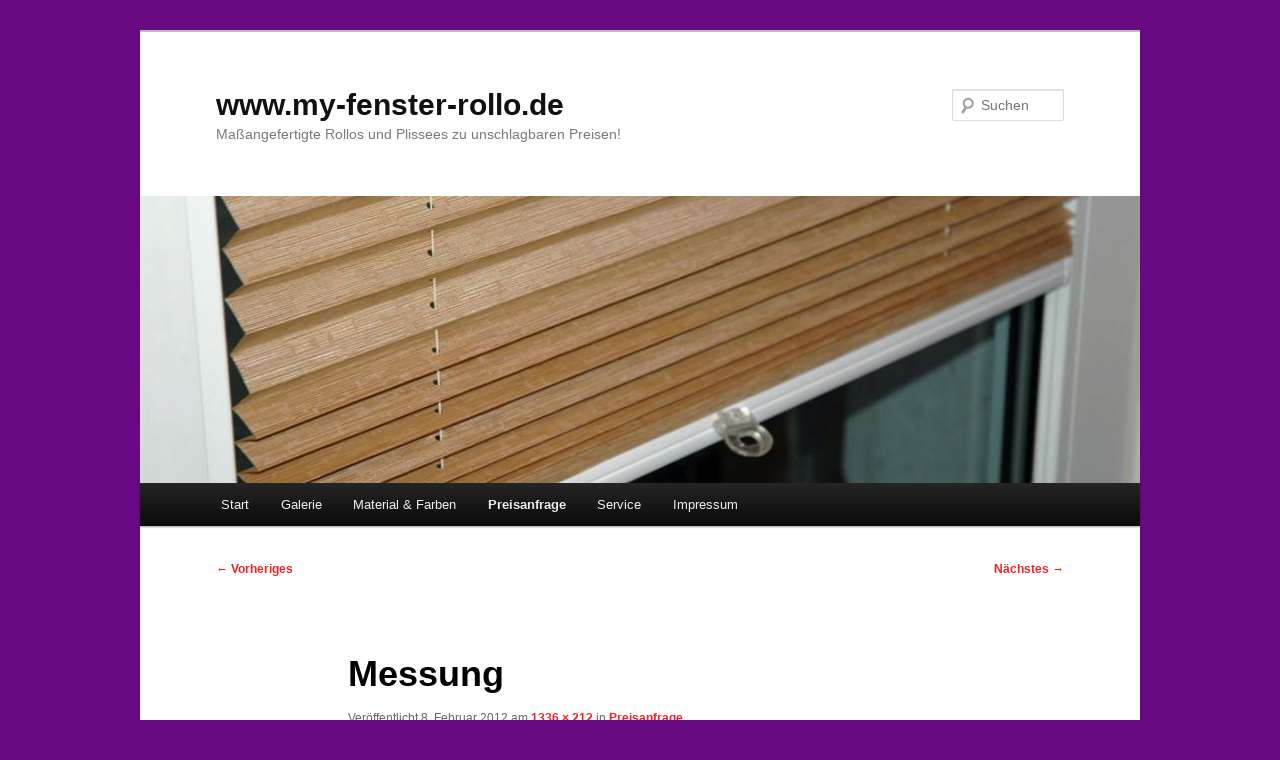

--- FILE ---
content_type: text/html; charset=UTF-8
request_url: https://www.my-fenster-rollo.de/so-messen-sie-richtig/messung/
body_size: 8112
content:
<!DOCTYPE html>
<html lang="de">
<head>
<meta charset="UTF-8" />
<meta name="viewport" content="width=device-width, initial-scale=1.0" />
<title>
Messung | www.my-fenster-rollo.de	</title>
<link rel="profile" href="https://gmpg.org/xfn/11" />
<link rel="stylesheet" type="text/css" media="all" href="https://www.my-fenster-rollo.de/wp-content/themes/twentyeleven/style.css?ver=20251202" />
<link rel="pingback" href="https://www.my-fenster-rollo.de/xmlrpc.php">
<meta name='robots' content='max-image-preview:large' />
<link rel='dns-prefetch' href='//www.google.com' />
<link rel='dns-prefetch' href='//ajax.googleapis.com' />
<link rel="alternate" type="application/rss+xml" title="www.my-fenster-rollo.de &raquo; Feed" href="https://www.my-fenster-rollo.de/feed/" />
<link rel="alternate" type="application/rss+xml" title="www.my-fenster-rollo.de &raquo; Kommentar-Feed" href="https://www.my-fenster-rollo.de/comments/feed/" />
<script type="text/javascript">
window._wpemojiSettings = {"baseUrl":"https:\/\/s.w.org\/images\/core\/emoji\/14.0.0\/72x72\/","ext":".png","svgUrl":"https:\/\/s.w.org\/images\/core\/emoji\/14.0.0\/svg\/","svgExt":".svg","source":{"concatemoji":"https:\/\/www.my-fenster-rollo.de\/wp-includes\/js\/wp-emoji-release.min.js?ver=6.1.9"}};
/*! This file is auto-generated */
!function(e,a,t){var n,r,o,i=a.createElement("canvas"),p=i.getContext&&i.getContext("2d");function s(e,t){var a=String.fromCharCode,e=(p.clearRect(0,0,i.width,i.height),p.fillText(a.apply(this,e),0,0),i.toDataURL());return p.clearRect(0,0,i.width,i.height),p.fillText(a.apply(this,t),0,0),e===i.toDataURL()}function c(e){var t=a.createElement("script");t.src=e,t.defer=t.type="text/javascript",a.getElementsByTagName("head")[0].appendChild(t)}for(o=Array("flag","emoji"),t.supports={everything:!0,everythingExceptFlag:!0},r=0;r<o.length;r++)t.supports[o[r]]=function(e){if(p&&p.fillText)switch(p.textBaseline="top",p.font="600 32px Arial",e){case"flag":return s([127987,65039,8205,9895,65039],[127987,65039,8203,9895,65039])?!1:!s([55356,56826,55356,56819],[55356,56826,8203,55356,56819])&&!s([55356,57332,56128,56423,56128,56418,56128,56421,56128,56430,56128,56423,56128,56447],[55356,57332,8203,56128,56423,8203,56128,56418,8203,56128,56421,8203,56128,56430,8203,56128,56423,8203,56128,56447]);case"emoji":return!s([129777,127995,8205,129778,127999],[129777,127995,8203,129778,127999])}return!1}(o[r]),t.supports.everything=t.supports.everything&&t.supports[o[r]],"flag"!==o[r]&&(t.supports.everythingExceptFlag=t.supports.everythingExceptFlag&&t.supports[o[r]]);t.supports.everythingExceptFlag=t.supports.everythingExceptFlag&&!t.supports.flag,t.DOMReady=!1,t.readyCallback=function(){t.DOMReady=!0},t.supports.everything||(n=function(){t.readyCallback()},a.addEventListener?(a.addEventListener("DOMContentLoaded",n,!1),e.addEventListener("load",n,!1)):(e.attachEvent("onload",n),a.attachEvent("onreadystatechange",function(){"complete"===a.readyState&&t.readyCallback()})),(e=t.source||{}).concatemoji?c(e.concatemoji):e.wpemoji&&e.twemoji&&(c(e.twemoji),c(e.wpemoji)))}(window,document,window._wpemojiSettings);
</script>
<style type="text/css">
img.wp-smiley,
img.emoji {
	display: inline !important;
	border: none !important;
	box-shadow: none !important;
	height: 1em !important;
	width: 1em !important;
	margin: 0 0.07em !important;
	vertical-align: -0.1em !important;
	background: none !important;
	padding: 0 !important;
}
</style>
	<link rel='stylesheet' id='wp-block-library-css' href='https://www.my-fenster-rollo.de/wp-includes/css/dist/block-library/style.min.css?ver=6.1.9' type='text/css' media='all' />
<style id='wp-block-library-theme-inline-css' type='text/css'>
.wp-block-audio figcaption{color:#555;font-size:13px;text-align:center}.is-dark-theme .wp-block-audio figcaption{color:hsla(0,0%,100%,.65)}.wp-block-audio{margin:0 0 1em}.wp-block-code{border:1px solid #ccc;border-radius:4px;font-family:Menlo,Consolas,monaco,monospace;padding:.8em 1em}.wp-block-embed figcaption{color:#555;font-size:13px;text-align:center}.is-dark-theme .wp-block-embed figcaption{color:hsla(0,0%,100%,.65)}.wp-block-embed{margin:0 0 1em}.blocks-gallery-caption{color:#555;font-size:13px;text-align:center}.is-dark-theme .blocks-gallery-caption{color:hsla(0,0%,100%,.65)}.wp-block-image figcaption{color:#555;font-size:13px;text-align:center}.is-dark-theme .wp-block-image figcaption{color:hsla(0,0%,100%,.65)}.wp-block-image{margin:0 0 1em}.wp-block-pullquote{border-top:4px solid;border-bottom:4px solid;margin-bottom:1.75em;color:currentColor}.wp-block-pullquote__citation,.wp-block-pullquote cite,.wp-block-pullquote footer{color:currentColor;text-transform:uppercase;font-size:.8125em;font-style:normal}.wp-block-quote{border-left:.25em solid;margin:0 0 1.75em;padding-left:1em}.wp-block-quote cite,.wp-block-quote footer{color:currentColor;font-size:.8125em;position:relative;font-style:normal}.wp-block-quote.has-text-align-right{border-left:none;border-right:.25em solid;padding-left:0;padding-right:1em}.wp-block-quote.has-text-align-center{border:none;padding-left:0}.wp-block-quote.is-large,.wp-block-quote.is-style-large,.wp-block-quote.is-style-plain{border:none}.wp-block-search .wp-block-search__label{font-weight:700}.wp-block-search__button{border:1px solid #ccc;padding:.375em .625em}:where(.wp-block-group.has-background){padding:1.25em 2.375em}.wp-block-separator.has-css-opacity{opacity:.4}.wp-block-separator{border:none;border-bottom:2px solid;margin-left:auto;margin-right:auto}.wp-block-separator.has-alpha-channel-opacity{opacity:1}.wp-block-separator:not(.is-style-wide):not(.is-style-dots){width:100px}.wp-block-separator.has-background:not(.is-style-dots){border-bottom:none;height:1px}.wp-block-separator.has-background:not(.is-style-wide):not(.is-style-dots){height:2px}.wp-block-table{margin:"0 0 1em 0"}.wp-block-table thead{border-bottom:3px solid}.wp-block-table tfoot{border-top:3px solid}.wp-block-table td,.wp-block-table th{word-break:normal}.wp-block-table figcaption{color:#555;font-size:13px;text-align:center}.is-dark-theme .wp-block-table figcaption{color:hsla(0,0%,100%,.65)}.wp-block-video figcaption{color:#555;font-size:13px;text-align:center}.is-dark-theme .wp-block-video figcaption{color:hsla(0,0%,100%,.65)}.wp-block-video{margin:0 0 1em}.wp-block-template-part.has-background{padding:1.25em 2.375em;margin-top:0;margin-bottom:0}
</style>
<link rel='stylesheet' id='classic-theme-styles-css' href='https://www.my-fenster-rollo.de/wp-includes/css/classic-themes.min.css?ver=1' type='text/css' media='all' />
<style id='global-styles-inline-css' type='text/css'>
body{--wp--preset--color--black: #000;--wp--preset--color--cyan-bluish-gray: #abb8c3;--wp--preset--color--white: #fff;--wp--preset--color--pale-pink: #f78da7;--wp--preset--color--vivid-red: #cf2e2e;--wp--preset--color--luminous-vivid-orange: #ff6900;--wp--preset--color--luminous-vivid-amber: #fcb900;--wp--preset--color--light-green-cyan: #7bdcb5;--wp--preset--color--vivid-green-cyan: #00d084;--wp--preset--color--pale-cyan-blue: #8ed1fc;--wp--preset--color--vivid-cyan-blue: #0693e3;--wp--preset--color--vivid-purple: #9b51e0;--wp--preset--color--blue: #1982d1;--wp--preset--color--dark-gray: #373737;--wp--preset--color--medium-gray: #666;--wp--preset--color--light-gray: #e2e2e2;--wp--preset--gradient--vivid-cyan-blue-to-vivid-purple: linear-gradient(135deg,rgba(6,147,227,1) 0%,rgb(155,81,224) 100%);--wp--preset--gradient--light-green-cyan-to-vivid-green-cyan: linear-gradient(135deg,rgb(122,220,180) 0%,rgb(0,208,130) 100%);--wp--preset--gradient--luminous-vivid-amber-to-luminous-vivid-orange: linear-gradient(135deg,rgba(252,185,0,1) 0%,rgba(255,105,0,1) 100%);--wp--preset--gradient--luminous-vivid-orange-to-vivid-red: linear-gradient(135deg,rgba(255,105,0,1) 0%,rgb(207,46,46) 100%);--wp--preset--gradient--very-light-gray-to-cyan-bluish-gray: linear-gradient(135deg,rgb(238,238,238) 0%,rgb(169,184,195) 100%);--wp--preset--gradient--cool-to-warm-spectrum: linear-gradient(135deg,rgb(74,234,220) 0%,rgb(151,120,209) 20%,rgb(207,42,186) 40%,rgb(238,44,130) 60%,rgb(251,105,98) 80%,rgb(254,248,76) 100%);--wp--preset--gradient--blush-light-purple: linear-gradient(135deg,rgb(255,206,236) 0%,rgb(152,150,240) 100%);--wp--preset--gradient--blush-bordeaux: linear-gradient(135deg,rgb(254,205,165) 0%,rgb(254,45,45) 50%,rgb(107,0,62) 100%);--wp--preset--gradient--luminous-dusk: linear-gradient(135deg,rgb(255,203,112) 0%,rgb(199,81,192) 50%,rgb(65,88,208) 100%);--wp--preset--gradient--pale-ocean: linear-gradient(135deg,rgb(255,245,203) 0%,rgb(182,227,212) 50%,rgb(51,167,181) 100%);--wp--preset--gradient--electric-grass: linear-gradient(135deg,rgb(202,248,128) 0%,rgb(113,206,126) 100%);--wp--preset--gradient--midnight: linear-gradient(135deg,rgb(2,3,129) 0%,rgb(40,116,252) 100%);--wp--preset--duotone--dark-grayscale: url('#wp-duotone-dark-grayscale');--wp--preset--duotone--grayscale: url('#wp-duotone-grayscale');--wp--preset--duotone--purple-yellow: url('#wp-duotone-purple-yellow');--wp--preset--duotone--blue-red: url('#wp-duotone-blue-red');--wp--preset--duotone--midnight: url('#wp-duotone-midnight');--wp--preset--duotone--magenta-yellow: url('#wp-duotone-magenta-yellow');--wp--preset--duotone--purple-green: url('#wp-duotone-purple-green');--wp--preset--duotone--blue-orange: url('#wp-duotone-blue-orange');--wp--preset--font-size--small: 13px;--wp--preset--font-size--medium: 20px;--wp--preset--font-size--large: 36px;--wp--preset--font-size--x-large: 42px;--wp--preset--spacing--20: 0.44rem;--wp--preset--spacing--30: 0.67rem;--wp--preset--spacing--40: 1rem;--wp--preset--spacing--50: 1.5rem;--wp--preset--spacing--60: 2.25rem;--wp--preset--spacing--70: 3.38rem;--wp--preset--spacing--80: 5.06rem;}:where(.is-layout-flex){gap: 0.5em;}body .is-layout-flow > .alignleft{float: left;margin-inline-start: 0;margin-inline-end: 2em;}body .is-layout-flow > .alignright{float: right;margin-inline-start: 2em;margin-inline-end: 0;}body .is-layout-flow > .aligncenter{margin-left: auto !important;margin-right: auto !important;}body .is-layout-constrained > .alignleft{float: left;margin-inline-start: 0;margin-inline-end: 2em;}body .is-layout-constrained > .alignright{float: right;margin-inline-start: 2em;margin-inline-end: 0;}body .is-layout-constrained > .aligncenter{margin-left: auto !important;margin-right: auto !important;}body .is-layout-constrained > :where(:not(.alignleft):not(.alignright):not(.alignfull)){max-width: var(--wp--style--global--content-size);margin-left: auto !important;margin-right: auto !important;}body .is-layout-constrained > .alignwide{max-width: var(--wp--style--global--wide-size);}body .is-layout-flex{display: flex;}body .is-layout-flex{flex-wrap: wrap;align-items: center;}body .is-layout-flex > *{margin: 0;}:where(.wp-block-columns.is-layout-flex){gap: 2em;}.has-black-color{color: var(--wp--preset--color--black) !important;}.has-cyan-bluish-gray-color{color: var(--wp--preset--color--cyan-bluish-gray) !important;}.has-white-color{color: var(--wp--preset--color--white) !important;}.has-pale-pink-color{color: var(--wp--preset--color--pale-pink) !important;}.has-vivid-red-color{color: var(--wp--preset--color--vivid-red) !important;}.has-luminous-vivid-orange-color{color: var(--wp--preset--color--luminous-vivid-orange) !important;}.has-luminous-vivid-amber-color{color: var(--wp--preset--color--luminous-vivid-amber) !important;}.has-light-green-cyan-color{color: var(--wp--preset--color--light-green-cyan) !important;}.has-vivid-green-cyan-color{color: var(--wp--preset--color--vivid-green-cyan) !important;}.has-pale-cyan-blue-color{color: var(--wp--preset--color--pale-cyan-blue) !important;}.has-vivid-cyan-blue-color{color: var(--wp--preset--color--vivid-cyan-blue) !important;}.has-vivid-purple-color{color: var(--wp--preset--color--vivid-purple) !important;}.has-black-background-color{background-color: var(--wp--preset--color--black) !important;}.has-cyan-bluish-gray-background-color{background-color: var(--wp--preset--color--cyan-bluish-gray) !important;}.has-white-background-color{background-color: var(--wp--preset--color--white) !important;}.has-pale-pink-background-color{background-color: var(--wp--preset--color--pale-pink) !important;}.has-vivid-red-background-color{background-color: var(--wp--preset--color--vivid-red) !important;}.has-luminous-vivid-orange-background-color{background-color: var(--wp--preset--color--luminous-vivid-orange) !important;}.has-luminous-vivid-amber-background-color{background-color: var(--wp--preset--color--luminous-vivid-amber) !important;}.has-light-green-cyan-background-color{background-color: var(--wp--preset--color--light-green-cyan) !important;}.has-vivid-green-cyan-background-color{background-color: var(--wp--preset--color--vivid-green-cyan) !important;}.has-pale-cyan-blue-background-color{background-color: var(--wp--preset--color--pale-cyan-blue) !important;}.has-vivid-cyan-blue-background-color{background-color: var(--wp--preset--color--vivid-cyan-blue) !important;}.has-vivid-purple-background-color{background-color: var(--wp--preset--color--vivid-purple) !important;}.has-black-border-color{border-color: var(--wp--preset--color--black) !important;}.has-cyan-bluish-gray-border-color{border-color: var(--wp--preset--color--cyan-bluish-gray) !important;}.has-white-border-color{border-color: var(--wp--preset--color--white) !important;}.has-pale-pink-border-color{border-color: var(--wp--preset--color--pale-pink) !important;}.has-vivid-red-border-color{border-color: var(--wp--preset--color--vivid-red) !important;}.has-luminous-vivid-orange-border-color{border-color: var(--wp--preset--color--luminous-vivid-orange) !important;}.has-luminous-vivid-amber-border-color{border-color: var(--wp--preset--color--luminous-vivid-amber) !important;}.has-light-green-cyan-border-color{border-color: var(--wp--preset--color--light-green-cyan) !important;}.has-vivid-green-cyan-border-color{border-color: var(--wp--preset--color--vivid-green-cyan) !important;}.has-pale-cyan-blue-border-color{border-color: var(--wp--preset--color--pale-cyan-blue) !important;}.has-vivid-cyan-blue-border-color{border-color: var(--wp--preset--color--vivid-cyan-blue) !important;}.has-vivid-purple-border-color{border-color: var(--wp--preset--color--vivid-purple) !important;}.has-vivid-cyan-blue-to-vivid-purple-gradient-background{background: var(--wp--preset--gradient--vivid-cyan-blue-to-vivid-purple) !important;}.has-light-green-cyan-to-vivid-green-cyan-gradient-background{background: var(--wp--preset--gradient--light-green-cyan-to-vivid-green-cyan) !important;}.has-luminous-vivid-amber-to-luminous-vivid-orange-gradient-background{background: var(--wp--preset--gradient--luminous-vivid-amber-to-luminous-vivid-orange) !important;}.has-luminous-vivid-orange-to-vivid-red-gradient-background{background: var(--wp--preset--gradient--luminous-vivid-orange-to-vivid-red) !important;}.has-very-light-gray-to-cyan-bluish-gray-gradient-background{background: var(--wp--preset--gradient--very-light-gray-to-cyan-bluish-gray) !important;}.has-cool-to-warm-spectrum-gradient-background{background: var(--wp--preset--gradient--cool-to-warm-spectrum) !important;}.has-blush-light-purple-gradient-background{background: var(--wp--preset--gradient--blush-light-purple) !important;}.has-blush-bordeaux-gradient-background{background: var(--wp--preset--gradient--blush-bordeaux) !important;}.has-luminous-dusk-gradient-background{background: var(--wp--preset--gradient--luminous-dusk) !important;}.has-pale-ocean-gradient-background{background: var(--wp--preset--gradient--pale-ocean) !important;}.has-electric-grass-gradient-background{background: var(--wp--preset--gradient--electric-grass) !important;}.has-midnight-gradient-background{background: var(--wp--preset--gradient--midnight) !important;}.has-small-font-size{font-size: var(--wp--preset--font-size--small) !important;}.has-medium-font-size{font-size: var(--wp--preset--font-size--medium) !important;}.has-large-font-size{font-size: var(--wp--preset--font-size--large) !important;}.has-x-large-font-size{font-size: var(--wp--preset--font-size--x-large) !important;}
.wp-block-navigation a:where(:not(.wp-element-button)){color: inherit;}
:where(.wp-block-columns.is-layout-flex){gap: 2em;}
.wp-block-pullquote{font-size: 1.5em;line-height: 1.6;}
</style>
<link rel='stylesheet' id='contact-form-7-css' href='https://www.my-fenster-rollo.de/wp-content/plugins/contact-form-7/includes/css/styles.css?ver=5.7.7' type='text/css' media='all' />
<link rel='stylesheet' id='ccf-jquery-ui-css' href='//ajax.googleapis.com/ajax/libs/jqueryui/1.8.2/themes/smoothness/jquery-ui.css?ver=6.1.9' type='text/css' media='all' />
<link rel='stylesheet' id='ccf-form-css' href='https://www.my-fenster-rollo.de/wp-content/plugins/custom-contact-forms/assets/build/css/form.min.css?ver=7.8.5' type='text/css' media='all' />
<link rel='stylesheet' id='simplelightbox-0-css' href='https://www.my-fenster-rollo.de/wp-content/plugins/nextgen-gallery/static/Lightbox/simplelightbox/simple-lightbox.css?ver=4.0.4' type='text/css' media='all' />
<link rel='stylesheet' id='twentyeleven-block-style-css' href='https://www.my-fenster-rollo.de/wp-content/themes/twentyeleven/blocks.css?ver=20240703' type='text/css' media='all' />
<script type='text/javascript' src='https://www.my-fenster-rollo.de/wp-includes/js/jquery/jquery.min.js?ver=3.6.1' id='jquery-core-js'></script>
<script type='text/javascript' src='https://www.my-fenster-rollo.de/wp-includes/js/jquery/jquery-migrate.min.js?ver=3.3.2' id='jquery-migrate-js'></script>
<script type='text/javascript' src='https://www.my-fenster-rollo.de/wp-includes/js/jquery/ui/core.min.js?ver=1.13.2' id='jquery-ui-core-js'></script>
<script type='text/javascript' src='https://www.my-fenster-rollo.de/wp-includes/js/jquery/ui/datepicker.min.js?ver=1.13.2' id='jquery-ui-datepicker-js'></script>
<script type='text/javascript' id='jquery-ui-datepicker-js-after'>
jQuery(function(jQuery){jQuery.datepicker.setDefaults({"closeText":"Schlie\u00dfen","currentText":"Heute","monthNames":["Januar","Februar","M\u00e4rz","April","Mai","Juni","Juli","August","September","Oktober","November","Dezember"],"monthNamesShort":["Jan.","Feb.","M\u00e4rz","Apr.","Mai","Juni","Juli","Aug.","Sep.","Okt.","Nov.","Dez."],"nextText":"Weiter","prevText":"Zur\u00fcck","dayNames":["Sonntag","Montag","Dienstag","Mittwoch","Donnerstag","Freitag","Samstag"],"dayNamesShort":["So.","Mo.","Di.","Mi.","Do.","Fr.","Sa."],"dayNamesMin":["S","M","D","M","D","F","S"],"dateFormat":"d. MM yy","firstDay":1,"isRTL":false});});
</script>
<script type='text/javascript' src='https://www.my-fenster-rollo.de/wp-includes/js/underscore.min.js?ver=1.13.4' id='underscore-js'></script>
<script type='text/javascript' id='ccf-form-js-extra'>
/* <![CDATA[ */
var ccfSettings = {"ajaxurl":"https:\/\/www.my-fenster-rollo.de\/wp-admin\/admin-ajax.php","required":"Dies ist ein Pflichfeld.","date_required":"Datum ist ein Pflichtfeld.","hour_required":"Uhrzeit ist ein Pflichtfeld.","minute_required":"Minuten sind ein Pflichtfeld.","am-pm_required":"AM\/PM ist ein Pflichtfeld.","match":"E-Mailadressen gleichen sich nicht.","email":"Dies ist keine g\u00fcltige E-Mailadresse.","recaptcha":"Deine CAPTCHA Eingabe war leider nicht korrekt.","recaptcha_theme":"light","phone":"Dies ist keine valide Telefonnummer.","digits":"This phone number is not 10 digits","hour":"Dies ist keine valide Stundenangabe.","date":"Das Datum ist nicht valide.","minute":"Dies ist keine valide Minutenangabe.","fileExtension":"Dies ist keine erlaubte Dateiendung.","fileSize":"Die Datei ist gr\u00f6\u00dfer als","unknown":"Ein unbekannter Fehler ist unbekannterweise aufgetreten.","website":"Ung\u00fcltige URL."};
/* ]]> */
</script>
<script type='text/javascript' src='https://www.my-fenster-rollo.de/wp-content/plugins/custom-contact-forms/assets/build/js/form.min.js?ver=7.8.5' id='ccf-form-js'></script>
<script type='text/javascript' id='photocrati_ajax-js-extra'>
/* <![CDATA[ */
var photocrati_ajax = {"url":"https:\/\/www.my-fenster-rollo.de\/index.php?photocrati_ajax=1","rest_url":"https:\/\/www.my-fenster-rollo.de\/wp-json\/","wp_home_url":"https:\/\/www.my-fenster-rollo.de","wp_site_url":"https:\/\/www.my-fenster-rollo.de","wp_root_url":"https:\/\/www.my-fenster-rollo.de","wp_plugins_url":"https:\/\/www.my-fenster-rollo.de\/wp-content\/plugins","wp_content_url":"https:\/\/www.my-fenster-rollo.de\/wp-content","wp_includes_url":"https:\/\/www.my-fenster-rollo.de\/wp-includes\/","ngg_param_slug":"nggallery","rest_nonce":"1a3bf5c7d4"};
/* ]]> */
</script>
<script type='text/javascript' src='https://www.my-fenster-rollo.de/wp-content/plugins/nextgen-gallery/static/Legacy/ajax.min.js?ver=4.0.4' id='photocrati_ajax-js'></script>
<link rel="https://api.w.org/" href="https://www.my-fenster-rollo.de/wp-json/" /><link rel="alternate" type="application/json" href="https://www.my-fenster-rollo.de/wp-json/wp/v2/media/417" /><link rel="EditURI" type="application/rsd+xml" title="RSD" href="https://www.my-fenster-rollo.de/xmlrpc.php?rsd" />
<link rel="wlwmanifest" type="application/wlwmanifest+xml" href="https://www.my-fenster-rollo.de/wp-includes/wlwmanifest.xml" />
<meta name="generator" content="WordPress 6.1.9" />
<link rel='shortlink' href='https://www.my-fenster-rollo.de/?p=417' />
<link rel="alternate" type="application/json+oembed" href="https://www.my-fenster-rollo.de/wp-json/oembed/1.0/embed?url=https%3A%2F%2Fwww.my-fenster-rollo.de%2Fso-messen-sie-richtig%2Fmessung%2F" />
<link rel="alternate" type="text/xml+oembed" href="https://www.my-fenster-rollo.de/wp-json/oembed/1.0/embed?url=https%3A%2F%2Fwww.my-fenster-rollo.de%2Fso-messen-sie-richtig%2Fmessung%2F&#038;format=xml" />
	<style>
		/* Link color */
		a,
		#site-title a:focus,
		#site-title a:hover,
		#site-title a:active,
		.entry-title a:hover,
		.entry-title a:focus,
		.entry-title a:active,
		.widget_twentyeleven_ephemera .comments-link a:hover,
		section.recent-posts .other-recent-posts a[rel="bookmark"]:hover,
		section.recent-posts .other-recent-posts .comments-link a:hover,
		.format-image footer.entry-meta a:hover,
		#site-generator a:hover {
			color: #f91f21;
		}
		section.recent-posts .other-recent-posts .comments-link a:hover {
			border-color: #f91f21;
		}
		article.feature-image.small .entry-summary p a:hover,
		.entry-header .comments-link a:hover,
		.entry-header .comments-link a:focus,
		.entry-header .comments-link a:active,
		.feature-slider a.active {
			background-color: #f91f21;
		}
	</style>
	<style type="text/css" id="custom-background-css">
body.custom-background { background-color: #670980; }
</style>
	</head>

<body class="attachment attachment-template-default attachmentid-417 attachment-png custom-background wp-embed-responsive single-author singular two-column right-sidebar">
<div class="skip-link"><a class="assistive-text" href="#content">Zum primären Inhalt springen</a></div><svg xmlns="http://www.w3.org/2000/svg" viewBox="0 0 0 0" width="0" height="0" focusable="false" role="none" style="visibility: hidden; position: absolute; left: -9999px; overflow: hidden;" ><defs><filter id="wp-duotone-dark-grayscale"><feColorMatrix color-interpolation-filters="sRGB" type="matrix" values=" .299 .587 .114 0 0 .299 .587 .114 0 0 .299 .587 .114 0 0 .299 .587 .114 0 0 " /><feComponentTransfer color-interpolation-filters="sRGB" ><feFuncR type="table" tableValues="0 0.49803921568627" /><feFuncG type="table" tableValues="0 0.49803921568627" /><feFuncB type="table" tableValues="0 0.49803921568627" /><feFuncA type="table" tableValues="1 1" /></feComponentTransfer><feComposite in2="SourceGraphic" operator="in" /></filter></defs></svg><svg xmlns="http://www.w3.org/2000/svg" viewBox="0 0 0 0" width="0" height="0" focusable="false" role="none" style="visibility: hidden; position: absolute; left: -9999px; overflow: hidden;" ><defs><filter id="wp-duotone-grayscale"><feColorMatrix color-interpolation-filters="sRGB" type="matrix" values=" .299 .587 .114 0 0 .299 .587 .114 0 0 .299 .587 .114 0 0 .299 .587 .114 0 0 " /><feComponentTransfer color-interpolation-filters="sRGB" ><feFuncR type="table" tableValues="0 1" /><feFuncG type="table" tableValues="0 1" /><feFuncB type="table" tableValues="0 1" /><feFuncA type="table" tableValues="1 1" /></feComponentTransfer><feComposite in2="SourceGraphic" operator="in" /></filter></defs></svg><svg xmlns="http://www.w3.org/2000/svg" viewBox="0 0 0 0" width="0" height="0" focusable="false" role="none" style="visibility: hidden; position: absolute; left: -9999px; overflow: hidden;" ><defs><filter id="wp-duotone-purple-yellow"><feColorMatrix color-interpolation-filters="sRGB" type="matrix" values=" .299 .587 .114 0 0 .299 .587 .114 0 0 .299 .587 .114 0 0 .299 .587 .114 0 0 " /><feComponentTransfer color-interpolation-filters="sRGB" ><feFuncR type="table" tableValues="0.54901960784314 0.98823529411765" /><feFuncG type="table" tableValues="0 1" /><feFuncB type="table" tableValues="0.71764705882353 0.25490196078431" /><feFuncA type="table" tableValues="1 1" /></feComponentTransfer><feComposite in2="SourceGraphic" operator="in" /></filter></defs></svg><svg xmlns="http://www.w3.org/2000/svg" viewBox="0 0 0 0" width="0" height="0" focusable="false" role="none" style="visibility: hidden; position: absolute; left: -9999px; overflow: hidden;" ><defs><filter id="wp-duotone-blue-red"><feColorMatrix color-interpolation-filters="sRGB" type="matrix" values=" .299 .587 .114 0 0 .299 .587 .114 0 0 .299 .587 .114 0 0 .299 .587 .114 0 0 " /><feComponentTransfer color-interpolation-filters="sRGB" ><feFuncR type="table" tableValues="0 1" /><feFuncG type="table" tableValues="0 0.27843137254902" /><feFuncB type="table" tableValues="0.5921568627451 0.27843137254902" /><feFuncA type="table" tableValues="1 1" /></feComponentTransfer><feComposite in2="SourceGraphic" operator="in" /></filter></defs></svg><svg xmlns="http://www.w3.org/2000/svg" viewBox="0 0 0 0" width="0" height="0" focusable="false" role="none" style="visibility: hidden; position: absolute; left: -9999px; overflow: hidden;" ><defs><filter id="wp-duotone-midnight"><feColorMatrix color-interpolation-filters="sRGB" type="matrix" values=" .299 .587 .114 0 0 .299 .587 .114 0 0 .299 .587 .114 0 0 .299 .587 .114 0 0 " /><feComponentTransfer color-interpolation-filters="sRGB" ><feFuncR type="table" tableValues="0 0" /><feFuncG type="table" tableValues="0 0.64705882352941" /><feFuncB type="table" tableValues="0 1" /><feFuncA type="table" tableValues="1 1" /></feComponentTransfer><feComposite in2="SourceGraphic" operator="in" /></filter></defs></svg><svg xmlns="http://www.w3.org/2000/svg" viewBox="0 0 0 0" width="0" height="0" focusable="false" role="none" style="visibility: hidden; position: absolute; left: -9999px; overflow: hidden;" ><defs><filter id="wp-duotone-magenta-yellow"><feColorMatrix color-interpolation-filters="sRGB" type="matrix" values=" .299 .587 .114 0 0 .299 .587 .114 0 0 .299 .587 .114 0 0 .299 .587 .114 0 0 " /><feComponentTransfer color-interpolation-filters="sRGB" ><feFuncR type="table" tableValues="0.78039215686275 1" /><feFuncG type="table" tableValues="0 0.94901960784314" /><feFuncB type="table" tableValues="0.35294117647059 0.47058823529412" /><feFuncA type="table" tableValues="1 1" /></feComponentTransfer><feComposite in2="SourceGraphic" operator="in" /></filter></defs></svg><svg xmlns="http://www.w3.org/2000/svg" viewBox="0 0 0 0" width="0" height="0" focusable="false" role="none" style="visibility: hidden; position: absolute; left: -9999px; overflow: hidden;" ><defs><filter id="wp-duotone-purple-green"><feColorMatrix color-interpolation-filters="sRGB" type="matrix" values=" .299 .587 .114 0 0 .299 .587 .114 0 0 .299 .587 .114 0 0 .299 .587 .114 0 0 " /><feComponentTransfer color-interpolation-filters="sRGB" ><feFuncR type="table" tableValues="0.65098039215686 0.40392156862745" /><feFuncG type="table" tableValues="0 1" /><feFuncB type="table" tableValues="0.44705882352941 0.4" /><feFuncA type="table" tableValues="1 1" /></feComponentTransfer><feComposite in2="SourceGraphic" operator="in" /></filter></defs></svg><svg xmlns="http://www.w3.org/2000/svg" viewBox="0 0 0 0" width="0" height="0" focusable="false" role="none" style="visibility: hidden; position: absolute; left: -9999px; overflow: hidden;" ><defs><filter id="wp-duotone-blue-orange"><feColorMatrix color-interpolation-filters="sRGB" type="matrix" values=" .299 .587 .114 0 0 .299 .587 .114 0 0 .299 .587 .114 0 0 .299 .587 .114 0 0 " /><feComponentTransfer color-interpolation-filters="sRGB" ><feFuncR type="table" tableValues="0.098039215686275 1" /><feFuncG type="table" tableValues="0 0.66274509803922" /><feFuncB type="table" tableValues="0.84705882352941 0.41960784313725" /><feFuncA type="table" tableValues="1 1" /></feComponentTransfer><feComposite in2="SourceGraphic" operator="in" /></filter></defs></svg><div id="page" class="hfeed">
	<header id="branding">
			<hgroup>
									<h1 id="site-title"><span><a href="https://www.my-fenster-rollo.de/" rel="home" >www.my-fenster-rollo.de</a></span></h1>
										<h2 id="site-description">Maßangefertigte Rollos und Plissees zu unschlagbaren Preisen!</h2>
							</hgroup>

						<a href="https://www.my-fenster-rollo.de/" rel="home" >
				<img src="https://www.my-fenster-rollo.de/wp-content/uploads/cropped-6.jpg" width="1000" height="287" alt="www.my-fenster-rollo.de" srcset="https://www.my-fenster-rollo.de/wp-content/uploads/cropped-6.jpg 1000w, https://www.my-fenster-rollo.de/wp-content/uploads/cropped-6-300x86.jpg 300w, https://www.my-fenster-rollo.de/wp-content/uploads/cropped-6-500x143.jpg 500w" sizes="(max-width: 1000px) 100vw, 1000px" />			</a>
			
									<form method="get" id="searchform" action="https://www.my-fenster-rollo.de/">
		<label for="s" class="assistive-text">Suchen</label>
		<input type="text" class="field" name="s" id="s" placeholder="Suchen" />
		<input type="submit" class="submit" name="submit" id="searchsubmit" value="Suchen" />
	</form>
			
			<nav id="access">
				<h3 class="assistive-text">Hauptmenü</h3>
				<div class="menu"><ul>
<li ><a href="https://www.my-fenster-rollo.de/">Start</a></li><li class="page_item page-item-8"><a href="https://www.my-fenster-rollo.de/galerie/">Galerie</a></li>
<li class="page_item page-item-41 page_item_has_children"><a href="https://www.my-fenster-rollo.de/material-farben/">Material &#038; Farben</a>
<ul class='children'>
	<li class="page_item page-item-821 page_item_has_children"><a href="https://www.my-fenster-rollo.de/material-farben/plissees-2/">Plissee`s</a>
	<ul class='children'>
		<li class="page_item page-item-596"><a href="https://www.my-fenster-rollo.de/material-farben/plissees-2/plissee-i/">Plissee I</a></li>
		<li class="page_item page-item-817"><a href="https://www.my-fenster-rollo.de/material-farben/plissees-2/plissee-ii/">Plissee II</a></li>
		<li class="page_item page-item-872"><a href="https://www.my-fenster-rollo.de/material-farben/plissees-2/plissee-iii/">Plissee III</a></li>
		<li class="page_item page-item-920"><a href="https://www.my-fenster-rollo.de/material-farben/plissees-2/plissee-iv/">Plissee IV</a></li>
		<li class="page_item page-item-977"><a href="https://www.my-fenster-rollo.de/material-farben/plissees-2/plissee-v/">Plissee V</a></li>
		<li class="page_item page-item-1025"><a href="https://www.my-fenster-rollo.de/material-farben/plissees-2/plissee-vi/">Plissee VI</a></li>
		<li class="page_item page-item-1073"><a href="https://www.my-fenster-rollo.de/material-farben/plissees-2/plissee-vii/">Plissee VII</a></li>
	</ul>
</li>
	<li class="page_item page-item-827 page_item_has_children"><a href="https://www.my-fenster-rollo.de/material-farben/rollos/">Rollo`s</a>
	<ul class='children'>
		<li class="page_item page-item-328"><a href="https://www.my-fenster-rollo.de/material-farben/rollos/gummiert/">Rollo Gummiert (PK II)</a></li>
		<li class="page_item page-item-230"><a href="https://www.my-fenster-rollo.de/material-farben/rollos/kategorie-i/">Rollo PK I</a></li>
		<li class="page_item page-item-249"><a href="https://www.my-fenster-rollo.de/material-farben/rollos/2-kategorie/">Rollo PK II</a></li>
	</ul>
</li>
</ul>
</li>
<li class="page_item page-item-377 current_page_ancestor current_page_parent"><a href="https://www.my-fenster-rollo.de/so-messen-sie-richtig/">Preisanfrage</a></li>
<li class="page_item page-item-31"><a href="https://www.my-fenster-rollo.de/service/">Service</a></li>
<li class="page_item page-item-49 page_item_has_children"><a href="https://www.my-fenster-rollo.de/kontakt/">Impressum</a>
<ul class='children'>
	<li class="page_item page-item-479"><a href="https://www.my-fenster-rollo.de/kontakt/kontaktformular/">Kontakt</a></li>
</ul>
</li>
</ul></div>
			</nav><!-- #access -->
	</header><!-- #branding -->


	<div id="main">

		<div id="primary" class="image-attachment">
			<div id="content" role="main">

			
				<nav id="nav-single">
					<h3 class="assistive-text">Bilder-Navigation</h3>
					<span class="nav-previous"><a href='https://www.my-fenster-rollo.de/so-messen-sie-richtig/messung-a-2/'>&larr; Vorheriges</a></span>
					<span class="nav-next"><a href='https://www.my-fenster-rollo.de/so-messen-sie-richtig/messung-b/'>Nächstes &rarr;</a></span>
				</nav><!-- #nav-single -->

					<article id="post-417" class="post-417 attachment type-attachment status-inherit hentry">
						<header class="entry-header">
							<h1 class="entry-title">Messung</h1>

							<div class="entry-meta">
								<span class="meta-prep meta-prep-entry-date">Veröffentlicht </span> <span class="entry-date"><abbr class="published" title="18:36">8. Februar 2012</abbr></span> am <a href="https://www.my-fenster-rollo.de/wp-content/uploads/Messung.png" title="Link zum Bild in voller Größe">1336 &times; 212</a> in <a href="https://www.my-fenster-rollo.de/so-messen-sie-richtig/" title="Weiter zu Preisanfrage" rel="gallery">Preisanfrage</a>															</div><!-- .entry-meta -->

						</header><!-- .entry-header -->

						<div class="entry-content">

							<div class="entry-attachment">
								<div class="attachment">
													<a href="https://www.my-fenster-rollo.de/so-messen-sie-richtig/messung-b/" title="Messung" rel="attachment">
										<img width="848" height="135" src="https://www.my-fenster-rollo.de/wp-content/uploads/Messung.png" class="attachment-848x1024 size-848x1024" alt="" decoding="async" loading="lazy" srcset="https://www.my-fenster-rollo.de/wp-content/uploads/Messung.png 1336w, https://www.my-fenster-rollo.de/wp-content/uploads/Messung-300x47.png 300w, https://www.my-fenster-rollo.de/wp-content/uploads/Messung-1024x162.png 1024w, https://www.my-fenster-rollo.de/wp-content/uploads/Messung-500x79.png 500w" sizes="(max-width: 848px) 100vw, 848px" />									</a>

																	</div><!-- .attachment -->

							</div><!-- .entry-attachment -->

							<div class="entry-description">
																							</div><!-- .entry-description -->

						</div><!-- .entry-content -->

					</article><!-- #post-417 -->

						<div id="comments">
	
	
	
	
</div><!-- #comments -->

				
			</div><!-- #content -->
		</div><!-- #primary -->


	</div><!-- #main -->

	<footer id="colophon">

			

			<div id="site-generator">
												<a href="https://de.wordpress.org/" class="imprint" title="Eine semantische, persönliche Publikationsplattform">
					Mit Stolz präsentiert von WordPress				</a>
			</div>
	</footer><!-- #colophon -->
</div><!-- #page -->

<script type='text/javascript' src='https://www.my-fenster-rollo.de/wp-includes/js/comment-reply.min.js?ver=6.1.9' id='comment-reply-js'></script>
<script type='text/javascript' src='https://www.my-fenster-rollo.de/wp-content/plugins/contact-form-7/includes/swv/js/index.js?ver=5.7.7' id='swv-js'></script>
<script type='text/javascript' id='contact-form-7-js-extra'>
/* <![CDATA[ */
var wpcf7 = {"api":{"root":"https:\/\/www.my-fenster-rollo.de\/wp-json\/","namespace":"contact-form-7\/v1"}};
/* ]]> */
</script>
<script type='text/javascript' src='https://www.my-fenster-rollo.de/wp-content/plugins/contact-form-7/includes/js/index.js?ver=5.7.7' id='contact-form-7-js'></script>
<script type='text/javascript' src='//www.google.com/recaptcha/api.js?ver=7.8.5&#038;onload=ccfRecaptchaOnload&#038;render=explicit' id='ccf-google-recaptcha-js'></script>
<script type='text/javascript' id='ngg_common-js-extra'>
/* <![CDATA[ */

var nextgen_lightbox_settings = {"static_path":"https:\/\/www.my-fenster-rollo.de\/wp-content\/plugins\/nextgen-gallery\/static\/Lightbox\/{placeholder}","context":"nextgen_and_wp_images"};
/* ]]> */
</script>
<script type='text/javascript' src='https://www.my-fenster-rollo.de/wp-content/plugins/nextgen-gallery/static/GalleryDisplay/common.js?ver=4.0.4' id='ngg_common-js'></script>
<script type='text/javascript' src='https://www.my-fenster-rollo.de/wp-content/plugins/nextgen-gallery/static/Lightbox/lightbox_context.js?ver=4.0.4' id='ngg_lightbox_context-js'></script>
<script type='text/javascript' src='https://www.my-fenster-rollo.de/wp-content/plugins/nextgen-gallery/static/Lightbox/simplelightbox/simple-lightbox.js?ver=4.0.4' id='simplelightbox-0-js'></script>
<script type='text/javascript' src='https://www.my-fenster-rollo.de/wp-content/plugins/nextgen-gallery/static/Lightbox/simplelightbox/nextgen_simple_lightbox_init.js?ver=4.0.4' id='simplelightbox-1-js'></script>
<script type='text/javascript' src='https://www.my-fenster-rollo.de/wp-includes/js/backbone.min.js?ver=1.4.1' id='backbone-js'></script>
<script type='text/javascript' id='wp-api-ccf-js-extra'>
/* <![CDATA[ */
var WP_API_Settings = {"root":"https:\/\/www.my-fenster-rollo.de\/wp-json\/","nonce":"1a3bf5c7d4"};
/* ]]> */
</script>
<script type='text/javascript' src='https://www.my-fenster-rollo.de/wp-content/plugins/custom-contact-forms/wp-api/wp-api.js?ver=1.2' id='wp-api-ccf-js'></script>

</body>
</html>
